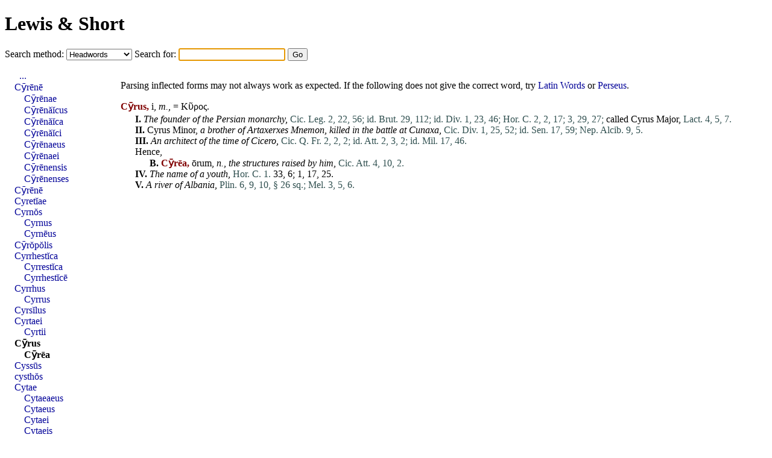

--- FILE ---
content_type: text/html; charset=UTF-8
request_url: https://www.alatius.com/ls/index.php?l=Cyrus
body_size: 1615
content:
<!DOCTYPE html PUBLIC "-//W3C//DTD HTML 4.01 Transitional//EN"
   "http://www.w3.org/TR/html4/loose.dtd">
<html>
<head>
<meta http-equiv="Content-type" content="text/html;charset=UTF-8">
<title>Lewis and Short</title>
<link rel="stylesheet" type="text/css" href="style.css">
</head>
<body>


<h1><a href="index.php">Lewis &amp; Short</a></h1>

<form id="seek" name="seek" method="GET" action="index.php">
   <label for="met">Search method: </label>
   <select id="met" name="met">
      <option value="up">Headwords</option>
      <option value="sv">Whole entries</option>
      <option value="link">Inflected forms</option>
   </select>
   <label for="ord">Search for: </label>
   <input type="text" id="ord" name="ord">
   <input type="submit" value="Go">
</form>

<script type="text/javascript">
   document.seek.ord.focus();
</script>

<div id="container">

<div id="hits">
<p>Parsing inflected forms may not always work as expected. If the following does not give the correct word, try <a href="http://lysy2.archives.nd.edu/cgi-bin/words.exe?Cyrus">Latin Words</a> or <a href="http://www.perseus.tufts.edu/hopper/morph?l=Cyrus&amp;la=la">Perseus</a>.
<p><p id="n12228"><b class="orth">Cȳrus,</b> i, <i>m.,</i>  =  Κῦρος. <ol>
<li><b>I.</b>  <i>The founder of the Persian monarchy,</i> <span class="bibl">Cic. Leg. 2, 22, 56;</span> <span class="bibl">id. Brut. 29, 112;</span> <span class="bibl">id. Div. 1, 23, 46;</span> <span class="bibl">Hor. C. 2, 2, 17;</span> <span class="bibl">3, 29, 27;</span> called <a href="index.php?l=Cyrus" class="lat">Cyrus</a> <a href="index.php?l=Major" class="lat">Major</a>, <span class="bibl">Lact. 4, 5, 7.</span></li>
<li><b>II.</b>  <a href="index.php?l=Cyrus" class="lat">Cyrus</a> <a href="index.php?l=Minor" class="lat">Minor</a>, <i>a brother of <a href="index.php?l=Artaxerxes" class="lat">Artaxerxes</a> <a href="index.php?l=Mnemon" class="lat">Mnemon</a>, killed in the battle <a href="index.php?l=at" class="lat">at</a> Cunaxa,</i> <span class="bibl">Cic. Div. 1, 25, 52;</span> <span class="bibl">id. Sen. 17, 59;</span> <span class="bibl">Nep. Alcib. 9, 5.</span></li>
<li><b>III.</b>  <i>An architect of the <a href="index.php?l=time" class="lat">time</a> of <a href="index.php?l=Cicero" class="lat">Cicero</a>,</i> <span class="bibl">Cic. Q. Fr. 2, 2, 2;</span> <span class="bibl">id. Att. 2, 3, 2;</span> <span class="bibl">id. Mil. 17, 46.</span>
<br>Hence, </li><ol>
<li><b>B.</b>  <b class="orth">Cȳrēa,</b> ōrum, <i>n.,</i> <i>the structures raised by him,</i> <span class="bibl">Cic. Att. 4, 10, 2.</span></li></ol>
<li><b>IV.</b>  <i>The name of a youth,</i> <span class="bibl">Hor. C. 1.</span> 33, 6; 1, 17, 25.</li>
<li><b>V.</b>  <i>A river of <a href="index.php?l=Albania" class="lat">Albania</a>,</i> <span class="bibl">Plin. 6, 9, 10, § 26 sq.;</span> <span class="bibl">Mel. 3, 5, 6.</span></li></ol>

</div>
<div id="grannar">
<ul>
<li style="text-indent: 0.5em;"><a href="index.php?id=12210">...</a></li>
<li><a href="index.php?id=12220">Cȳrēnē</a></li>
<li style="text-indent: 1em;"><a href="index.php?id=12220">Cȳrēnae</a></li>
<li style="text-indent: 1em;"><a href="index.php?id=12220">Cȳrēnăĭcus</a></li>
<li style="text-indent: 1em;"><a href="index.php?id=12220">Cȳrēnăĭca</a></li>
<li style="text-indent: 1em;"><a href="index.php?id=12220">Cȳrēnăĭci</a></li>
<li style="text-indent: 1em;"><a href="index.php?id=12220">Cȳrēnaeus</a></li>
<li style="text-indent: 1em;"><a href="index.php?id=12220">Cȳrēnaei</a></li>
<li style="text-indent: 1em;"><a href="index.php?id=12220">Cȳrēnensis</a></li>
<li style="text-indent: 1em;"><a href="index.php?id=12220">Cȳrēnenses</a></li>
<li><a href="index.php?id=12221">Cȳrēnē</a></li>
<li><a href="index.php?id=12222">Cyretĭae</a></li>
<li><a href="index.php?id=12223">Cyrnŏs</a></li>
<li style="text-indent: 1em;"><a href="index.php?id=12223">Cyrnus</a></li>
<li style="text-indent: 1em;"><a href="index.php?id=12223">Cyrnēus</a></li>
<li><a href="index.php?id=12224">Cȳrŏpŏlis</a></li>
<li><a href="index.php?id=12225">Cyrrhestĭca</a></li>
<li style="text-indent: 1em;"><a href="index.php?id=12225">Cyrrestĭca</a></li>
<li style="text-indent: 1em;"><a href="index.php?id=12225">Cyrrhestĭcē</a></li>
<li><a href="index.php?id=12226">Cyrrhus</a></li>
<li style="text-indent: 1em;"><a href="index.php?id=12226">Cyrrus</a></li>
<li><a href="index.php?id=12227">Cyrsĭlus</a></li>
<li><a href="index.php?id=12228">Cyrtaei</a></li>
<li style="text-indent: 1em;"><a href="index.php?id=12228">Cyrtii</a></li>
<li><b><a href="index.php?id=12229">Cȳrus</a></b></li>
<li style="text-indent: 1em;"><b><a href="index.php?id=12229">Cȳrēa</a></b></li>
<li><a href="index.php?id=12230">Cyssūs</a></li>
<li><a href="index.php?id=12231">cysthŏs</a></li>
<li><a href="index.php?id=12232">Cytae</a></li>
<li style="text-indent: 1em;"><a href="index.php?id=12232">Cytaeaeus</a></li>
<li style="text-indent: 1em;"><a href="index.php?id=12232">Cytaeus</a></li>
<li style="text-indent: 1em;"><a href="index.php?id=12232">Cytaei</a></li>
<li style="text-indent: 1em;"><a href="index.php?id=12232">Cytaeis</a></li>
<li><a href="index.php?id=12233">Cythēra</a></li>
<li style="text-indent: 1em;"><a href="index.php?id=12233">Cythĕrēus</a></li>
<li style="text-indent: 1em;"><a href="index.php?id=12233">Cythĕrēa</a></li>
<li style="text-indent: 1em;"><a href="index.php?id=12233">Cythērē</a></li>
<li style="text-indent: 1em;"><a href="index.php?id=12233">Cythĕrēĭus</a></li>
<li style="text-indent: 1em;"><a href="index.php?id=12233">Cythĕrēĭa</a></li>
<li style="text-indent: 1em;"><a href="index.php?id=12233">Cythērĭăcus</a></li>
<li style="text-indent: 1em;"><a href="index.php?id=12233">Cythĕrēïs</a></li>
<li style="text-indent: 1em;"><a href="index.php?id=12233">Cythĕrēĭăs</a></li>
<li><a href="index.php?id=12234">Cythērē</a></li>
<li><a href="index.php?id=12235">Cythēris</a></li>
<li style="text-indent: 1em;"><a href="index.php?id=12235">Cythērĭus</a></li>
<li><a href="index.php?id=12236">Cythnŏs</a></li>
<li style="text-indent: 1em;"><a href="index.php?id=12236">Cythnus</a></li>
<li style="text-indent: 1em;"><a href="index.php?id=12236">Cythnius</a></li>
<li><a href="index.php?id=12237">cytĭnus</a></li>
<li><a href="index.php?id=12238">Cytis</a></li>
<li style="text-indent: 0.5em;"><a href="index.php?id=12248">...</a></li>
</ul>
</div>

</div>

</body>
</html>
